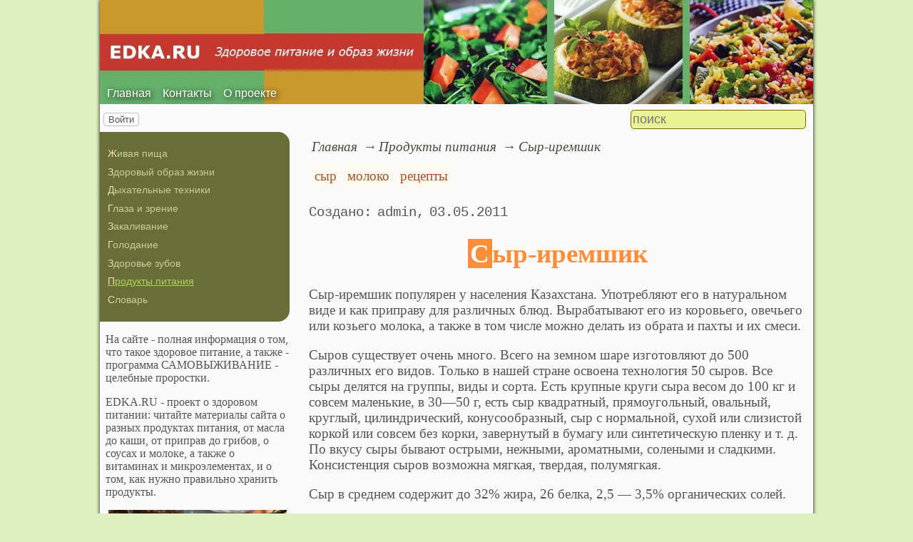

--- FILE ---
content_type: text/html; charset=utf-8
request_url: https://www.edka.ru/food/2011-05-03-1
body_size: 11049
content:
<!DOCTYPE html><html lang="ru"><head><title>Сыр-иремшик</title><base href="/"><meta charSet="utf-8"><meta name="referrer" content="always"><meta name="viewport" content="width=device-width, initial-scale=1.0"><meta name="keywords" content="сыр, молоко, рецепты"><meta name="description" content="Сыр-иремшик популярен у населения Казахстана. Употребляют его в натуральном виде и как приправу для различных блюд. Вырабатывают его из коровьего, овечьего или козьего молока, а также в том числе можно делать из обрата и пахты и их смеси.В сыр-иремщик входят все составные вещества молока, в том числе альбумин и глобулин. Лишь небольшая часть минеральных веществ и молочного сахара теряется при самопрессовании. В готовом продукте жира - не менее 30%, влаги - не более 15%."><link rel="canonical" href="https://www.edka.ru/food/2011-05-03-1"><link rel="shortcut icon" href="favicon.ico"><link rel="apple-touch-icon" href="/icons/apple-touch-icon-76x76.png" sizes="76x76"><link rel="apple-touch-icon" href="/icons/apple-touch-icon-152x152.png" sizes="152x152"><meta property="og:site_name" content="Здоровое питание - edka.ru"><meta property="og:type" content="article"><meta property="og:title" content="Сыр-иремшик"><meta property="og:description" content="Сыр-иремшик популярен у населения Казахстана. Употребляют его в натуральном виде и как приправу для различных блюд. Вырабатывают его из коровьего, овечьего или козьего молока, а также в том числе можно делать из обрата и пахты и их смеси.В сыр-иремщик входят все составные вещества молока, в том числе альбумин и глобулин. Лишь небольшая часть минеральных веществ и молочного сахара теряется при самопрессовании. В готовом продукте жира - не менее 30%, влаги - не более 15%."><meta property="og:url" content="https://www.edka.ru/food/2011-05-03-1"><meta property="og:image" content="https://www.edka.ru/file/0001/600/0666.jpg"><link rel="image_src" href="https://www.edka.ru/file/0001/600/0666.jpg"><link rel="modulepreload" href="/site/app-ebe0acf7ef3e2ab1ed2a3ea7a010f606734f470425306b99632aa550e3429800.js"><script type="module" src="/site/app-ebe0acf7ef3e2ab1ed2a3ea7a010f606734f470425306b99632aa550e3429800.js"></script><style>.block-labels__container{margin:.5em 0;padding:0}.block-labels__item{display:inline-block;margin:.2em .1em;padding:.3em;background-color:#fbf9f0;border-radius:.5em}.bread-crumb__container{display:block}.bread-crumb__items{display:block;margin:.5em 0;padding:0;font-style:italic}.bread-crumb__item{display:inline;margin:0 .2em}.bread-crumb__item:not(:first-of-type):before{content:"→";display:inline;margin-right:.2em}.bread-crumb__item a{color:#49473f;text-decoration:none}.bread-crumb__item a:hover{text-decoration:underline}.block-published__container{font-family:"Courier New",Courier,monospace;overflow-y:hidden}.block-published__author{display:inline-block;margin:0 .4em}.block-published__author::after{display:inline-block;content:","}.block-published__created::before{display:inline-block;content:"Создано:"}.block-published__published::before{display:inline-block;content:"Переиздано: "}.block-published__modified::before{display:inline-block;content:"Последняя редакция: ";white-space:pre}.block-published__views{display:inline-block}.block-published__views::before{content:". Просмотров: " attr(data-count)}.block-published__views:not(.visible){display:none}.content-footer__container{border-radius:1em;padding:.8em .5em;clear:both;background-color:var(--content-footer)}.block-author__container{text-align:right;margin-left:1em;font-style:italic}.block-author__container time:after{display:inline-block;content:", ";white-space:pre}.notification-item__container{position:fixed;opacity:0;display:flex;align-items:center;border-radius:.3em;background-color:#f2f2f2;color:#444;font-family:"Merriweather Sans","HelveticaNeue","Helvetica Neue",Helvetica,Arial,sans-serif;overflow:hidden;animation:notification 2.5s linear;pointer-events:none;user-select:none}.notification-item__container.right{transform:translateX(-100%);white-space:nowrap}.notification-item__container.info{box-shadow:0 0 .3em #17a2b8}.notification-item__container.info .notification-item__icon::before{content:"i";background-color:#17a2b8}.notification-item__container.info .notification-item__text{border-left-color:#17a2b8}.notification-item__container.error{box-shadow:0 0 .3em #dc3545}.notification-item__container.error .notification-item__icon::before{content:"!";background-color:#dc3545}.notification-item__container.error .notification-item__text{border-left-color:#dc3545}.notification-item__icon{padding:.5em;color:white;background-color:white}.notification-item__icon::before{display:flex;width:1.5em;height:1.5em;border-radius:50%;align-items:center;justify-content:center}.notification-item__text{padding:.5em;border-left:1px solid;background-color:#f2f2f2;height:1.5em;display:flex;align-items:center}.notification-item__target{border-radius:.2em;overflow:hidden}.notification-item__target.info{box-shadow:0 0 .5em #17a2b8}.notification-item__target.error{box-shadow:0 0 .5em #dc3545}@keyframes notification{from{opacity:0}20%{opacity:1}80%{opacity:1}to{opacity:0}}.image-viewer__container{position:fixed;z-index:1;top:0;left:0;right:0;bottom:0;background-color:rgba(0,0,0,.7);text-align:center;user-select:none}.image-viewer__main{display:flex;justify-content:center;align-items:center;position:fixed;top:0;left:0;right:0;bottom:0;pointer-events:none;will-change:transform}.image-viewer__main img{max-width:100%;max-height:100%}.image-viewer__main.next-start{animation-name:next-start;animation-duration:.3s;animation-timing-function:ease-out}.image-viewer__main.next-end{animation-name:next-end;animation-duration:.3s;animation-timing-function:ease-in}.image-viewer__main.prev-start{animation-name:prev-start;animation-duration:.3s;animation-timing-function:ease-out}.image-viewer__main.prev-end{animation-name:prev-end;animation-duration:.3s;animation-timing-function:ease-in}.image-viewer__image{transition:opacity .5s ease 0s}.image-viewer__image.not-visible{opacity:0;visibility:hidden;position:absolute}.image-viewer__spinner{animation-name:spin;animation-duration:2s;animation-iteration-count:infinite;animation-timing-function:ease-in-out;pointer-events:none}.image-viewer__spinner svg{color:rgba(250,250,250,.3);width:4em}.image-viewer__title{padding:.5em;font-size:1.1em;box-sizing:border-box;background-color:rgba(0,0,0,.7);color:white;display:inline-block;position:fixed;bottom:0;left:0;right:0;max-height:3.5em;overflow-y:hidden;pointer-events:none;user-select:none;transition:opacity .5s ease 0s}.image-viewer__title a{color:aqua}.image-viewer__title p{margin:.3em 0;pointer-events:all}.image-viewer__icon{position:fixed;display:block;width:3em;height:3em;color:rgba(240,240,240,.5);cursor:pointer;border-radius:50%;background-color:rgba(50,50,50,.5);overflow:hidden;transition:color .5s ease 0s}.image-viewer__icon svg{pointer-events:none;max-width:100%;max-height:100%}.image-viewer__icon:hover{color:rgba(240,240,240,.9)}.image-viewer__icon-next{right:1em;top:45%}.image-viewer__icon-prev{left:1em;top:45%}.image-viewer__icon-close{right:1em;top:1em}.image-viewer__icon-link{left:1em;top:1em;outline:0 none;text-decoration:none}@keyframes spin{from{transform:rotate(0deg)}to{transform:rotate(360deg)}}@keyframes prev-start{to{transform:translateX(100vw)}}@keyframes prev-end{from{transform:translateX(-100vw)}to{transform:translateX(0)}}@keyframes next-start{to{transform:translateX(-100vw)}}@keyframes next-end{from{transform:translateX(100vw)}to{transform:translateX(0)}}.article-comments__container{clear:both;padding:0;margin-top:1em;margin-bottom:1.5em;border-radius:1em}.article-comments__item{word-wrap:break-word;background-color:#fbf9f0;display:block;padding:1em;border-radius:1em;border-left:1px solid #f3eed6;overflow-wrap:break-word}.article-comments__item:not(.reply){margin-top:1.5em}.article-comments__item.reply{margin:.5em 0 .5em 1em}@media (min-width:701px){.article-comments__item.reply{margin-left:2em}}.article-comments__footer{clear:both;display:flex;justify-content:space-between;align-items:center}.article-comments__reply-init{display:block;margin:.5em 0 .5em 1em}@media (min-width:701px){.article-comments__reply-init{margin-left:2em}}.article-comments__reply-submit{margin-top:.5em}.article-comments__answer{transition-duration:.3s;transition-property:opacity}.article-comments__answer button{border:0 none;cursor:pointer;background-color:transparent}.article-comments__answer:not(:hover){opacity:.1}.article-comments__like-block{float:right;cursor:pointer;font-size:1.1em;transition-duration:.5s;color:#f29c47}.article-comments__like-button{background-color:transparent;color:inherit;border:0 none;font-family:inherit;font-size:inherit;cursor:pointer;outline:currentcolor none 0}.article-comments__like-button:before{display:inline-block;content:"+ " attr(data-liked)}.article-comments__pages{clear:both;text-align:center;margin:1.5em 0;padding:0;font-size:1.1em;height:1.2em}.dyn-pages__container{clear:both;text-align:center;margin:1.5em 0;padding:0;font-size:1.1em;line-height:1.5em}.dyn-pages__space{display:inline-block;padding:0 .3em;margin:0 .3em}.dyn-pages__space::before{content:"…"}.dyn-pages__current{display:inline-block;padding:0 .3em;margin:0 .3em;border-radius:.2em;border:1px solid var(--label-link);font-size:.8em;color:var(--label-link);background-color:#fbf9f0;width:2.5em;text-align:center}.dyn-pages__item{display:inline-block;padding:0 .3em;margin:0 .3em;font-family:Arial,Helvetica,sans-serif;border-radius:.2em;background-color:rgba(102,178,255,.15);color:#1A2027;border:0 none;cursor:pointer;font-size:.8em;transition-duration:.3s;transition-property:color,background-color}.dyn-pages__item:hover{color:#fbf9f0;background-color:#66b2ff}.comment-form__container{margin-bottom:4em}.comment-form__text-area{display:flex}.comment-form__footer{display:flex;justify-content:space-between;align-items:baseline;margin-top:.5em}.comment-form__textarea{box-sizing:border-box;width:100%;height:3.7em;overflow:hidden;font-family:arial,sans-serif;font-size:1.4em;color:#333}.comment-form__input-name{box-sizing:border-box;font-size:1.1em;margin-bottom:.5em;width:14em;max-width:100%;border-radius:.3em;border:0 none;box-shadow:0 0 .4em silver;padding:.1em .2em}.comment-form__upload{position:relative}.comment-form__upload input[type=file]{position:absolute;left:0;top:0;width:100%;height:100%;opacity:0;cursor:pointer}.comment-form__upload-preview{margin-top:.5em}.emoji__panel{user-select:none;font-size:1.1em;display:flex;flex-wrap:wrap;margin-top:.2em;line-height:1.5em}@media (max-width: 600px){.emoji__panel{display:none}}.emoji__switcher{display:flex;flex-direction:column;user-select:none}@media (max-width: 600px){.emoji__switcher{display:none}}.emoji__case{display:inline-flex;justify-content:center;align-items:center;height:1.1em;font-size:.8em;padding:.1em .3em;cursor:pointer}.emoji__case.selected{background-color:gold;text-shadow:0 0 .1em sienna}.emoji__case:not(.selected){background-color:#f2f2f2;filter:grayscale(50%)}.emoji__case:hover{box-shadow:0 0 .2em inset black}.emoji__item{display:inline-block;margin:.1em;padding:0 .1em;cursor:pointer;border-radius:.2em;height:1.2em}.emoji__item:hover{box-shadow:0 0 .2em #1A2027}.read-also{border-radius:1em;margin:0;padding-top:.7em;padding-bottom:.7em;clear:both;border:1px solid var(--base-link)}.read-also a{color:var(--base-link);text-decoration:none}.read-also a:hover{text-decoration:underline}.read-also li{list-style:circle;padding:0;margin:.1em 0}.form-login__container{position:fixed;top:0;left:0;right:0;bottom:0;display:flex;flex-direction:column;justify-content:center;align-items:center;background-color:rgba(0,0,0,.2)}.form-login__closer{position:fixed;top:0;right:.4em;font-size:4em;color:#eee;cursor:pointer;transition-duration:.3s;transition-property:color}.form-login__closer:before{display:block;content:"×"}.form-login__closer:hover{color:white}.form-login__field{position:relative;font-size:1.3em;margin:.3em}.form-login__input{padding:.3em;border-radius:.2em;border:0 none;width:15em;font-size:inherit;box-sizing:border-box}.form-login__input.enter{padding:.3em 2em .3em .3em}.form-login__enter{position:absolute;right:0;top:0;width:1.85em;height:1.85em;display:flex;justify-content:center;align-items:center;cursor:pointer;color:#888;transition-duration:.2s;transition-property:color}.form-login__enter:hover{color:#f28047}.form-login__enter svg{pointer-events:none;width:60%}.form-login__message{font-size:1.5em;color:white;text-shadow:0 0 .3em #555;pointer-events:none;user-select:none;background-color:rgba(0,0,0,.5);padding:0 .5em;border-radius:.3em;box-shadow:0 0 .5em black;margin-top:.5em}.overflow-hidden{overflow:hidden}.overflow-hidden body{border-right:17px solid #eee}html,body{height:100%;margin:0;padding:0;color:#555;background-color:#deefc0}[data-link]{cursor:pointer}[data-link]:hover{text-decoration:underline}img{max-width:100%;height:auto}.left{text-align:left}.right{text-align:right}.center{text-align:center}.justify{text-align:justify}audio{width:100%;max-height:50px}video{max-width:100%;height:auto}sup,sub{font-size:.7em;line-height:1}a{transition-duration:.2s;transition-property:background-color,color,border-bottom-color,border-bottom-width}a.site-link{color:var(--site-link);cursor:pointer;font-family:inherit;text-decoration:none;border-bottom:1px dashed var(--site-link)}a.site-link:hover{color:var(--site-link-hover);text-decoration:none;border-bottom:1px solid}a.base-link{color:var(--base-link);cursor:pointer;font-family:inherit;text-decoration:none}a.base-link:hover{color:var(--site-link-hover)}a.label-link{color:var(--label-link);font-family:inherit;text-decoration:none}a.label-link:hover{color:var(--site-link)}a.ext-link{font-family:inherit;color:var(--site-link-hover);text-decoration:underline;transition-duration:.2s;transition-property:color,border-color}a.ext-link[data-shop]::after{transition-duration:.2s;transition-property:color,border-color;font-size:.7em;content:attr(data-shop);padding:0 .2em;border-radius:.3em;border:1px solid var(--block-links-border);color:var(--block-links-border);display:inline-block;margin-left:.2em}a.ext-link:hover{color:var(--site-link-hover)}a.ext-link:hover[data-shop]::after{border-color:var(--site-link-hover);color:var(--site-link-hover)}@media (min-width:701px){.imgl{float:left;clear:left;margin:.5em 1em .5em 0}.imgr{float:right;clear:right;margin:.5em 0 .5em 1em;text-align:center}}@media (max-width:700px){.imgl,.imgr{display:block;margin:.5em auto}}.imgl img,.imgr img{display:block;margin:auto}.clear-both{clear:both}.image-block__container{text-align:center}.image-block__container.size-150{width:150px}.image-block__container.size-250{width:250px}.image-block__text{margin:.5em 0;display:inline-block;word-wrap:break-word;font-style:italic;font-size:.9em}:root{--base-link: #bf862b;--label-link: #aa5222;--site-link: #4483e9;--site-link-hover: #3d75d0;--block-links-back: whitesmoke;--block-links-border: #3265b7}h1{font-size:1.95em;clear:both;color:#ff8d39;text-align:center}h1:first-letter{color:#fff;background-color:#ff8d39;padding:0 .1em}h2{font-size:1.7em;clear:both;color:#ffb339;border-top:1px solid #ffb339;border-bottom:1px solid #ffb339}h2:first-letter{color:#ff8d39}h3{font-size:1.5em;clear:both;color:#7f461c}h3:first-letter{color:#ff8d39}h4{font-size:1.5em;clear:both;color:#bfa62b}h4:first-letter{color:#ff8d39}h5{font-size:1.3em;color:#7f6e1c}h5:first-letter{color:#ff8d39}h6{font-size:1.2em;color:#bf862b}h6:first-letter{color:#ff8d39}q{background-color:#ffeed2;color:#7f461c;font-style:italic}p.attention{border:1px solid #ff8d39;color:#ff8d39;padding:10px;margin:10px;border-radius:10px}p.notice{color:#bf862b;border:1px dashed #bf862b;padding:10px;margin:10px;border-radius:10px}hr{height:0;border:0 none;border-top:1px solid silver;clear:both;border-top:1px solid #ff8d39}blockquote:not([class]){background-color:#bf862b;color:#fff}blockquote.col3l{border:1px solid #7f7c6f;padding:1em .5em;background-color:#fff;font-size:.9em;border-radius:20px 5px}@media (min-width:701px){blockquote.col3l{width:30%}}blockquote.col3l p{text-align:right}blockquote.col3r{border:1px solid #7f7c6f;padding:1em .5em;background-color:#fff;font-size:.9em;border-radius:5px 20px}@media (min-width:701px){blockquote.col3r{width:30%}}blockquote.col3r p{text-align:left}strong{padding-left:3px;padding-right:3px;border-radius:5px;background-color:#fffcec;color:#bf862b}strong.attention{background-color:#fffcec;color:#ff8d39}strong.notice{background-color:#f5f5f5;color:#757575}em{padding-left:3px;padding-right:3px;border-radius:5px;color:#bf862b}em.attention{color:#ff8d39}em.notice{color:#757575}dfn{letter-spacing:5px;font-variant:small-caps;text-decoration:none}.page-layout{box-shadow:0 0 5px #000;background-color:#fafafa}.page-top nav{position:absolute;height:100%;top:-10px;left:10px;display:flex;align-items:flex-end}.page-top a{color:#fff;text-shadow:black .1em .1em .5em}.page-top a:hover{text-shadow:#ff0 .1em .1em .5em}aside nav{background-color:#696d37;padding:1em .5em;border-radius:0 1em 1em 0;margin-bottom:1em;margin-left:-.5em}aside .menu-items a{color:#c9cd9d;text-decoration:none}aside .menu-items a:hover{color:white;text-decoration:underline}aside .menu-items a.selected{color:#afd55e;text-decoration:underline}aside .menu-items li{padding:.2em;font-size:.9em;margin:.2em 0;display:block}aside .menu-items li:first-letter{color:wheat}.menu-items{padding:0;margin:0}.menu-items.inline{display:flex;flex-wrap:wrap;justify-content:center}.menu-items.block{display:block}.menu-items__item{padding-right:1em;display:block}.user-menu button{display:inline-block;margin:.4em;cursor:pointer;border:1px solid silver;border-radius:.3em;font-family:Arial,sans-serif;color:inherit;background-color:rgba(255,255,255,.5)}.user-menu button:hover{box-shadow:black 0 0 1px;background-color:rgba(255,255,255,.7)}.user-menu div{display:flex;flex-wrap:wrap;justify-content:center}.user-menu a{display:flex;align-items:center;justify-content:center;width:2em;height:2em;color:inherit;border-radius:.3em;margin:0 .3em;transition-duration:.3s;transition-property:color,box-shadow}.user-menu a:hover{box-shadow:0 0 .2em #5a5a5a;color:#5a5a5a}.user-menu svg{display:block;pointer-events:none;width:1.5em;height:1.5em}main{padding-right:.5em;overflow-x:hidden}@media (max-width:700px){main{padding-left:.5em}}@media (min-width:701px){main{font-size:1.2rem;padding-left:1em;width:73%}}@media (max-width:700px){aside{display:none}}@media (min-width:701px){aside{width:27%;padding-left:.5em;padding-right:.5em}}.menu-line{display:flex;align-items:center;height:2.2em}.menu-line.row{flex-direction:row}.menu-line.column{flex-direction:column}@media (max-width:700px){.menu-line{justify-content:center}}@media (min-width:701px){.menu-line{justify-content:space-between}}@media (max-width:700px){.menu-line__user-menu{display:none}}.menu-line__search [type=search]{width:14em;font-size:1.1em;padding:.1em;border-radius:.3em}.menu-line__search:not(.custom) [type=search]{background-color:#e9f396;color:#806000;border:1px solid #806000}@media (max-width:700px){.menu-line__search{padding:.8em 0}}@media (min-width:701px){.menu-line__search{padding:0 .6em}}.page-layout{max-width:1000px;margin:auto}.page-body{display:flex}.page-footer{display:flex;justify-content:space-between;align-items:center}.page-footer .text{padding:1em}.page-top{position:relative}.page-top a{font-family:Arial,Helvetica,sans-serif;text-decoration:none}.page-top a.selected{text-decoration:underline}aside .menu-items a{font-family:Arial,Helvetica,sans-serif;text-decoration:none}aside .menu-items a.selected{text-decoration:underline}.site-counter{border:1px solid #ddd;background-color:#fff;font-style:normal;font-weight:normal;font-size:11px;font-family:Arial,Helvetica,sans-serif;width:130px;border-radius:5px 5px 5px 5px;white-space:nowrap;clear:both;margin:50px auto;padding:.3em;user-select:none}</style></head><body><div class="page-layout"><div class="page-top"><picture><source type="image/webp" srcSet="/web-pic/0001/2669.webp"><source type="image/jpeg" srcSet="/file/0001/2669.jpg"><img src="/file/0001/2669.jpg" width="1000" height="146" alt="" loading="lazy"></picture><nav><ul class="menu-items inline"><li class="menu-items__item"><a href="/">Главная</a></li><li class="menu-items__item"><a href="/contact">Контакты</a></li><li class="menu-items__item"><a href="/about">О проекте</a></li></ul></nav></div><div class="menu-line"><div class="menu-line__user-menu"><div id="user-menu" class="user-menu"><button>Войти</button></div></div><div class="menu-line__search"><input type="search" placeholder="поиск" aria-label="search"></div></div><div class="page-body"><aside><div><nav><ul class="menu-items block"><li class="menu-items__item"><a href="/raw-food/">Живая пища</a></li><li class="menu-items__item"><a href="/healthy-lifestyle/">Здоровый образ жизни</a></li><li class="menu-items__item"><a href="/breathing/">Дыхательные техники</a></li><li class="menu-items__item"><a href="/eyes-and-vision/">Глаза и зрение</a></li><li class="menu-items__item"><a href="/hardening/">Закаливание</a></li><li class="menu-items__item"><a href="/starvation/">Голодание</a></li><li class="menu-items__item"><a href="/dental-health/">Здоровье зубов</a></li><li class="menu-items__item"><a href="/food/" class="selected">Продукты питания</a></li><li class="menu-items__item"><a href="/cookie/">Словарь</a></li></ul></nav><p class="left">На сайте - полная информация о том, что такое здоровое питание, а также - программа САМОВЫЖИВАНИЕ - целебные проростки.<br></p><p>EDKA.RU - проект о здоровом питании: читайте материалы сайта о разных продуктах питания, от масла до каши, от приправ до грибов, о соусах и молоке, а также о витаминах и микроэлементах, и о том, как нужно правильно хранить продукты.<br></p><p class="center"><a href="/food/Recipe-for-delicious-hot-chocolate-with-spices-winter" class="site-link"><picture><source type="image/webp" srcSet="/web-pic/0001/250/118c4800-6560-48ff-8add-a7412f7d8b4e.webp, /web-pic/0001/600/118c4800-6560-48ff-8add-a7412f7d8b4e.webp 2x"><source type="image/jpeg" srcSet="/file/0001/250/118c4800-6560-48ff-8add-a7412f7d8b4e.jpg, /file/0001/600/118c4800-6560-48ff-8add-a7412f7d8b4e.jpg 2x"><img src="/file/0001/250/118c4800-6560-48ff-8add-a7412f7d8b4e.jpg" width="250" height="174" alt="" loading="lazy"></picture></a><br></p><p></p><div class="site-counter"><u>сегодня</u><br>Просмотров: 47<br>Посетителей: 32<br><br><u>вчера</u><br>Просмотров: 31<br>Посетителей: 30</div></div></aside><main><div><nav aria-label="breadcrumb" class="bread-crumb__container"><ol class="bread-crumb__items"><li class="bread-crumb__item"><a href="/" rel="up">Главная</a></li><li class="bread-crumb__item"><a href="/food/" rel="up">Продукты питания</a></li><li class="bread-crumb__item"><a href="/food/2011-05-03-1" aria-current="page">Сыр-иремшик</a></li></ol><script type="application/ld+json">{"@context":"https://schema.org","@type":"BreadcrumbList","itemListElement":[{"@type":"ListItem","position":1,"name":"Главная","item":"https://www.edka.ru/"},{"@type":"ListItem","position":2,"name":"Продукты питания","item":"https://www.edka.ru/food/"},{"@type":"ListItem","position":3,"name":"Сыр-иремшик","item":"https://www.edka.ru/food/2011-05-03-1"}]}</script></nav></div><ul class="block-labels__container"><li class="block-labels__item"><a href="/cookie/%D1%81%D1%8B%D1%80" class="label-link">сыр</a></li><li class="block-labels__item"><a href="/cookie/%D0%BC%D0%BE%D0%BB%D0%BE%D0%BA%D0%BE" class="label-link">молоко</a></li><li class="block-labels__item"><a href="/cookie/%D1%80%D0%B5%D1%86%D0%B5%D0%BF%D1%82%D1%8B" class="label-link">рецепты</a></li></ul><p class="block-published__container"><span class="block-published__created"></span><span class="block-published__author">admin</span><time dateTime="2011-05-03T13:00:20+00:00">03.05.2011</time><span class="block-published__views" data-count="244"></span></p><div data-number="2178"><h1>Сыр-иремшик</h1><p>Сыр-иремшик популярен у населения Казахстана. Употребляют его в натуральном виде и как приправу для различных блюд. Вырабатывают его из коровьего, овечьего или козьего молока, а также в том числе можно делать из обрата и пахты и их смеси.</p><p>Сыров существует очень много. Всего на земном шаре изготовляют до 500 различных его видов. Только в нашей стране освоена технология 50 сыров. Все сыры делятся на группы, виды и сорта. Есть крупные круги сыра весом до 100 кг и совсем маленькие, в 30—50 г, есть сыр квадратный, прямоугольный, овальный, круглый, цилиндрический, конусообразный, сыр с нормальной, сухой или слизистой коркой или совсем без корки, завернутый в бумагу или синтетическую пленку и т. д. По вкусу сыры бывают острыми, нежными, ароматными, солеными и сладкими. Консистенция сыров возможна мягкая, твердая, полумягкая.<br></p><p>Сыр в среднем содержит до 32% жира, 26 белка, 2,5 — 3,5% органических солей.</p><p>Острый сыр с большим количеством минеральных солей полезен в тех случаях, когда необходимо улучшить аппетит, увеличить количество белка, жира и минеральных солей, например, для больных туберкулезом, при переломах костей, для больных малокровием. Не рекомендуются острые сыры при язве желудка, гастритах и колитах с повышенной кислотностью, отеках, заболеваниях почек, печени, сердца, а также при гипертонической болезни. При малокровии, потере аппетита, ряде желудочных заболеваний с пониженной кислотностью полезна брынза.</p><h2>Способ приготовления</h2><p><picture><source type="image/webp" srcSet="/web-pic/0001/250/0666.webp, /web-pic/0001/600/0666.webp 2x"><source type="image/jpeg" srcSet="/file/0001/250/0666.jpg, /file/0001/600/0666.jpg 2x"><img src="/file/0001/250/0666.jpg" width="250" height="187" alt="" loading="lazy" class="imgl"></picture>Молоко, подогретое до 30-32°, заквашивают сычужным ферментом, с тем чтобы получить нормальный сгусток через 20-30 мин. Сгусток затем подогревают 5-6 ч в котле, стараясь отделить его от стенок, однако без существенного дробления. Кипячение заканчивается, когда удалится большая часть воды и масса приобретет желтый цвет с коричневым оттенком. Массу выкладывают в мешки из серпянки, подвешивают на 8-10 ч для самопрессования, после чего сгусток разламывают на куски произвольной формы, которые высушивают.<br><br>В сыр-иремщик входят все составные вещества молока, в том числе альбумин и глобулин. Лишь небольшая часть минеральных веществ и молочного сахара теряется при самопрессовании. В готовом продукте жира - не менее 30%, влаги - не более 15%.</p><p>При выработке жирного сыра добавляют сливки в таком количестве, чтобы жира в готовом продукте было не менее 4%. Используемые сливки предварительно пастеризуют при 63—65 °С и охлаждают до 2—5 °С, а до этого в них вносят соль.</p><p>После перемешивания зерен и сливок готовый продукт расфасовывают в стеклянную или глазурованную посуду (стаканы, банки, кувшины).</p><p>Все сыры, за исключением мягких, нужно подавать уже нарезанными и уложенными на тарелку. Нарезать сыр следует тонкими, ровными ломтиками. Чтобы при хранении сыры не высыхали и не черствели, их надо плотно завертывать в полотняную чистую ткань и держать в прохладном месте.<br></p><p>Сыры являются концентратами пищевых веществ молока. Они содержат 15-30% белка, до 30% жира, большое количество легкоусвояемых солей кальция (600-1000 мг/100г) и фосфора (400-600 мг/100 г). В сыре имеются также соли магния, натрия, многие микроэлементы, витамины, в связи с чем он является ценным и обязательным продуктом в питании детей, подростков, беременных женщин и кормящих матерей.<br></p><p>Специфический вкус и аромат сыров возбуждают аппетит. В качестве сырья для производства сыров используют коровье, козье, буйволовое и овечье молоко, а также их смеси. Процесс производства основан на свертывании молока с помощью сычужного фермента или молочной кислоты. После посола и созревания сыры покрывают оболочками, за исключением рассольных сыров, которые созревают в рассоле. К рассольным, имеющим остросоленый вкус относится брынза, которую готовят из овечьего молока. Острые и соленые сыры противопоказаны при гастрите с повышенной секрецией, колите, язвенной болезни, нефрите, холецистите, гепатите, подагре, ожирении, гипертонической болезни.</p></div><div class="content-footer__container"><ul class="read-also"><li><a href="/food/2011-03-28-8">Сыр адыгейский, чечил, даралагязский, иремшик</a></li><li><a href="/food/2011-03-28-9">Курт</a></li><li><a href="/food/magkie-cyry">Мягкие сыры</a></li><li><a href="/food/Cheeses-A-detailed-guide-to-the-best-varieties">Сыры. Подробный путеводитель по лучшим сортам</a></li><li><a href="/food/tverdye-cy4ugnye-cyry">Твердые сычужные сыры</a></li></ul></div><div id="site-comments-items" data-pages="1"><ul class="article-comments__container"></ul><div style="height: 15em;"></div></div></main></div><footer class="page-footer"><div class="text"><b>Авторский проект EDKA.RU</b><br>Копирование материалов - только при согласовании и указании ссылки на сайт.</div><div class="text">при поддержке x-lab.ru</div></footer></div><script id="site-images" type="application/json">[{"src":"0001/0666.jpg"}]</script></body></html>